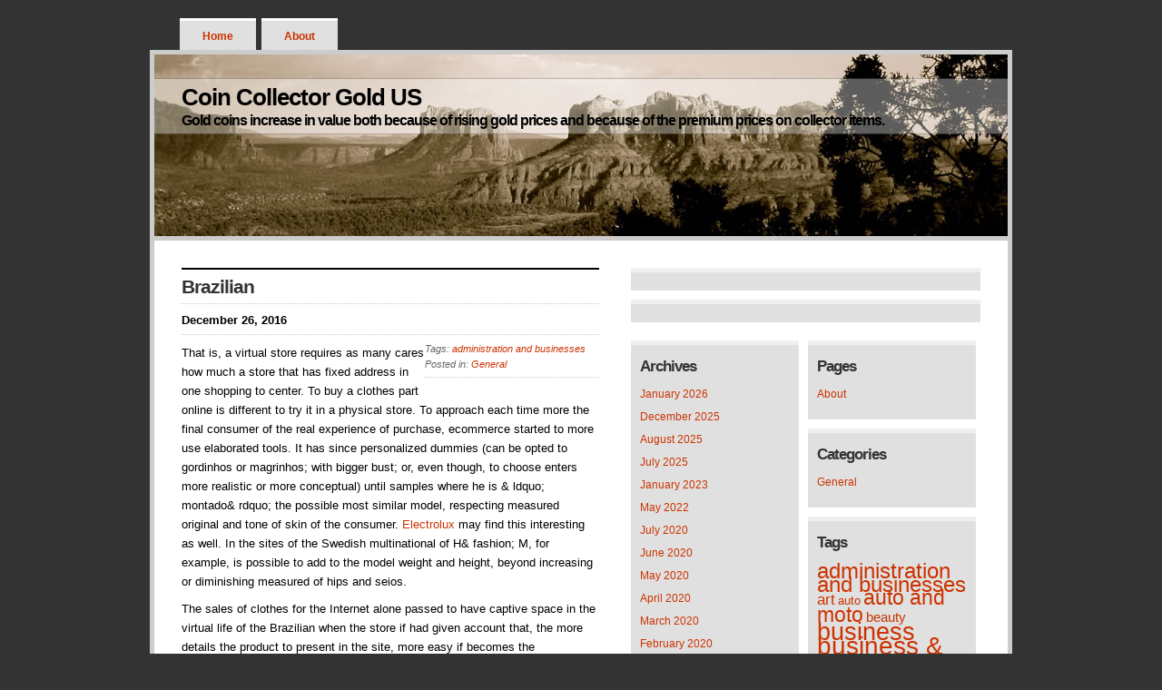

--- FILE ---
content_type: text/html; charset=UTF-8
request_url: http://www.coincollectorgoldus.com/brazilian/
body_size: 9715
content:
<!DOCTYPE html PUBLIC "-//W3C//DTD XHTML 1.0 Transitional//EN" "http://www.w3.org/TR/xhtml1/DTD/xhtml1-transitional.dtd">
<html xmlns="http://www.w3.org/1999/xhtml">
<head>
<meta http-equiv="Content-Type" content="text/html; charset=ISO-8859-1" />
<title>Coin Collector Gold US    &raquo; Brazilian &raquo; Gold coins increase in value both because of rising gold prices and because of the premium prices on collector items.</title><link rel="alternate" type="application/rss+xml" title="RSS 2.0" href="http://www.coincollectorgoldus.com/feed/" />
<link href="http://www.coincollectorgoldus.com/wp-content/themes/lean-and-clean-arizona/style.css" rel="stylesheet" type="text/css" />

<meta name='robots' content='max-image-preview:large' />
	<style>img:is([sizes="auto" i], [sizes^="auto," i]) { contain-intrinsic-size: 3000px 1500px }</style>
	<script type="text/javascript">
/* <![CDATA[ */
window._wpemojiSettings = {"baseUrl":"https:\/\/s.w.org\/images\/core\/emoji\/15.1.0\/72x72\/","ext":".png","svgUrl":"https:\/\/s.w.org\/images\/core\/emoji\/15.1.0\/svg\/","svgExt":".svg","source":{"concatemoji":"http:\/\/www.coincollectorgoldus.com\/wp-includes\/js\/wp-emoji-release.min.js?ver=6.8"}};
/*! This file is auto-generated */
!function(i,n){var o,s,e;function c(e){try{var t={supportTests:e,timestamp:(new Date).valueOf()};sessionStorage.setItem(o,JSON.stringify(t))}catch(e){}}function p(e,t,n){e.clearRect(0,0,e.canvas.width,e.canvas.height),e.fillText(t,0,0);var t=new Uint32Array(e.getImageData(0,0,e.canvas.width,e.canvas.height).data),r=(e.clearRect(0,0,e.canvas.width,e.canvas.height),e.fillText(n,0,0),new Uint32Array(e.getImageData(0,0,e.canvas.width,e.canvas.height).data));return t.every(function(e,t){return e===r[t]})}function u(e,t,n){switch(t){case"flag":return n(e,"\ud83c\udff3\ufe0f\u200d\u26a7\ufe0f","\ud83c\udff3\ufe0f\u200b\u26a7\ufe0f")?!1:!n(e,"\ud83c\uddfa\ud83c\uddf3","\ud83c\uddfa\u200b\ud83c\uddf3")&&!n(e,"\ud83c\udff4\udb40\udc67\udb40\udc62\udb40\udc65\udb40\udc6e\udb40\udc67\udb40\udc7f","\ud83c\udff4\u200b\udb40\udc67\u200b\udb40\udc62\u200b\udb40\udc65\u200b\udb40\udc6e\u200b\udb40\udc67\u200b\udb40\udc7f");case"emoji":return!n(e,"\ud83d\udc26\u200d\ud83d\udd25","\ud83d\udc26\u200b\ud83d\udd25")}return!1}function f(e,t,n){var r="undefined"!=typeof WorkerGlobalScope&&self instanceof WorkerGlobalScope?new OffscreenCanvas(300,150):i.createElement("canvas"),a=r.getContext("2d",{willReadFrequently:!0}),o=(a.textBaseline="top",a.font="600 32px Arial",{});return e.forEach(function(e){o[e]=t(a,e,n)}),o}function t(e){var t=i.createElement("script");t.src=e,t.defer=!0,i.head.appendChild(t)}"undefined"!=typeof Promise&&(o="wpEmojiSettingsSupports",s=["flag","emoji"],n.supports={everything:!0,everythingExceptFlag:!0},e=new Promise(function(e){i.addEventListener("DOMContentLoaded",e,{once:!0})}),new Promise(function(t){var n=function(){try{var e=JSON.parse(sessionStorage.getItem(o));if("object"==typeof e&&"number"==typeof e.timestamp&&(new Date).valueOf()<e.timestamp+604800&&"object"==typeof e.supportTests)return e.supportTests}catch(e){}return null}();if(!n){if("undefined"!=typeof Worker&&"undefined"!=typeof OffscreenCanvas&&"undefined"!=typeof URL&&URL.createObjectURL&&"undefined"!=typeof Blob)try{var e="postMessage("+f.toString()+"("+[JSON.stringify(s),u.toString(),p.toString()].join(",")+"));",r=new Blob([e],{type:"text/javascript"}),a=new Worker(URL.createObjectURL(r),{name:"wpTestEmojiSupports"});return void(a.onmessage=function(e){c(n=e.data),a.terminate(),t(n)})}catch(e){}c(n=f(s,u,p))}t(n)}).then(function(e){for(var t in e)n.supports[t]=e[t],n.supports.everything=n.supports.everything&&n.supports[t],"flag"!==t&&(n.supports.everythingExceptFlag=n.supports.everythingExceptFlag&&n.supports[t]);n.supports.everythingExceptFlag=n.supports.everythingExceptFlag&&!n.supports.flag,n.DOMReady=!1,n.readyCallback=function(){n.DOMReady=!0}}).then(function(){return e}).then(function(){var e;n.supports.everything||(n.readyCallback(),(e=n.source||{}).concatemoji?t(e.concatemoji):e.wpemoji&&e.twemoji&&(t(e.twemoji),t(e.wpemoji)))}))}((window,document),window._wpemojiSettings);
/* ]]> */
</script>
<style id='wp-emoji-styles-inline-css' type='text/css'>

	img.wp-smiley, img.emoji {
		display: inline !important;
		border: none !important;
		box-shadow: none !important;
		height: 1em !important;
		width: 1em !important;
		margin: 0 0.07em !important;
		vertical-align: -0.1em !important;
		background: none !important;
		padding: 0 !important;
	}
</style>
<link rel='stylesheet' id='wp-block-library-css' href='http://www.coincollectorgoldus.com/wp-includes/css/dist/block-library/style.min.css?ver=6.8' type='text/css' media='all' />
<style id='classic-theme-styles-inline-css' type='text/css'>
/*! This file is auto-generated */
.wp-block-button__link{color:#fff;background-color:#32373c;border-radius:9999px;box-shadow:none;text-decoration:none;padding:calc(.667em + 2px) calc(1.333em + 2px);font-size:1.125em}.wp-block-file__button{background:#32373c;color:#fff;text-decoration:none}
</style>
<style id='global-styles-inline-css' type='text/css'>
:root{--wp--preset--aspect-ratio--square: 1;--wp--preset--aspect-ratio--4-3: 4/3;--wp--preset--aspect-ratio--3-4: 3/4;--wp--preset--aspect-ratio--3-2: 3/2;--wp--preset--aspect-ratio--2-3: 2/3;--wp--preset--aspect-ratio--16-9: 16/9;--wp--preset--aspect-ratio--9-16: 9/16;--wp--preset--color--black: #000000;--wp--preset--color--cyan-bluish-gray: #abb8c3;--wp--preset--color--white: #ffffff;--wp--preset--color--pale-pink: #f78da7;--wp--preset--color--vivid-red: #cf2e2e;--wp--preset--color--luminous-vivid-orange: #ff6900;--wp--preset--color--luminous-vivid-amber: #fcb900;--wp--preset--color--light-green-cyan: #7bdcb5;--wp--preset--color--vivid-green-cyan: #00d084;--wp--preset--color--pale-cyan-blue: #8ed1fc;--wp--preset--color--vivid-cyan-blue: #0693e3;--wp--preset--color--vivid-purple: #9b51e0;--wp--preset--gradient--vivid-cyan-blue-to-vivid-purple: linear-gradient(135deg,rgba(6,147,227,1) 0%,rgb(155,81,224) 100%);--wp--preset--gradient--light-green-cyan-to-vivid-green-cyan: linear-gradient(135deg,rgb(122,220,180) 0%,rgb(0,208,130) 100%);--wp--preset--gradient--luminous-vivid-amber-to-luminous-vivid-orange: linear-gradient(135deg,rgba(252,185,0,1) 0%,rgba(255,105,0,1) 100%);--wp--preset--gradient--luminous-vivid-orange-to-vivid-red: linear-gradient(135deg,rgba(255,105,0,1) 0%,rgb(207,46,46) 100%);--wp--preset--gradient--very-light-gray-to-cyan-bluish-gray: linear-gradient(135deg,rgb(238,238,238) 0%,rgb(169,184,195) 100%);--wp--preset--gradient--cool-to-warm-spectrum: linear-gradient(135deg,rgb(74,234,220) 0%,rgb(151,120,209) 20%,rgb(207,42,186) 40%,rgb(238,44,130) 60%,rgb(251,105,98) 80%,rgb(254,248,76) 100%);--wp--preset--gradient--blush-light-purple: linear-gradient(135deg,rgb(255,206,236) 0%,rgb(152,150,240) 100%);--wp--preset--gradient--blush-bordeaux: linear-gradient(135deg,rgb(254,205,165) 0%,rgb(254,45,45) 50%,rgb(107,0,62) 100%);--wp--preset--gradient--luminous-dusk: linear-gradient(135deg,rgb(255,203,112) 0%,rgb(199,81,192) 50%,rgb(65,88,208) 100%);--wp--preset--gradient--pale-ocean: linear-gradient(135deg,rgb(255,245,203) 0%,rgb(182,227,212) 50%,rgb(51,167,181) 100%);--wp--preset--gradient--electric-grass: linear-gradient(135deg,rgb(202,248,128) 0%,rgb(113,206,126) 100%);--wp--preset--gradient--midnight: linear-gradient(135deg,rgb(2,3,129) 0%,rgb(40,116,252) 100%);--wp--preset--font-size--small: 13px;--wp--preset--font-size--medium: 20px;--wp--preset--font-size--large: 36px;--wp--preset--font-size--x-large: 42px;--wp--preset--spacing--20: 0.44rem;--wp--preset--spacing--30: 0.67rem;--wp--preset--spacing--40: 1rem;--wp--preset--spacing--50: 1.5rem;--wp--preset--spacing--60: 2.25rem;--wp--preset--spacing--70: 3.38rem;--wp--preset--spacing--80: 5.06rem;--wp--preset--shadow--natural: 6px 6px 9px rgba(0, 0, 0, 0.2);--wp--preset--shadow--deep: 12px 12px 50px rgba(0, 0, 0, 0.4);--wp--preset--shadow--sharp: 6px 6px 0px rgba(0, 0, 0, 0.2);--wp--preset--shadow--outlined: 6px 6px 0px -3px rgba(255, 255, 255, 1), 6px 6px rgba(0, 0, 0, 1);--wp--preset--shadow--crisp: 6px 6px 0px rgba(0, 0, 0, 1);}:where(.is-layout-flex){gap: 0.5em;}:where(.is-layout-grid){gap: 0.5em;}body .is-layout-flex{display: flex;}.is-layout-flex{flex-wrap: wrap;align-items: center;}.is-layout-flex > :is(*, div){margin: 0;}body .is-layout-grid{display: grid;}.is-layout-grid > :is(*, div){margin: 0;}:where(.wp-block-columns.is-layout-flex){gap: 2em;}:where(.wp-block-columns.is-layout-grid){gap: 2em;}:where(.wp-block-post-template.is-layout-flex){gap: 1.25em;}:where(.wp-block-post-template.is-layout-grid){gap: 1.25em;}.has-black-color{color: var(--wp--preset--color--black) !important;}.has-cyan-bluish-gray-color{color: var(--wp--preset--color--cyan-bluish-gray) !important;}.has-white-color{color: var(--wp--preset--color--white) !important;}.has-pale-pink-color{color: var(--wp--preset--color--pale-pink) !important;}.has-vivid-red-color{color: var(--wp--preset--color--vivid-red) !important;}.has-luminous-vivid-orange-color{color: var(--wp--preset--color--luminous-vivid-orange) !important;}.has-luminous-vivid-amber-color{color: var(--wp--preset--color--luminous-vivid-amber) !important;}.has-light-green-cyan-color{color: var(--wp--preset--color--light-green-cyan) !important;}.has-vivid-green-cyan-color{color: var(--wp--preset--color--vivid-green-cyan) !important;}.has-pale-cyan-blue-color{color: var(--wp--preset--color--pale-cyan-blue) !important;}.has-vivid-cyan-blue-color{color: var(--wp--preset--color--vivid-cyan-blue) !important;}.has-vivid-purple-color{color: var(--wp--preset--color--vivid-purple) !important;}.has-black-background-color{background-color: var(--wp--preset--color--black) !important;}.has-cyan-bluish-gray-background-color{background-color: var(--wp--preset--color--cyan-bluish-gray) !important;}.has-white-background-color{background-color: var(--wp--preset--color--white) !important;}.has-pale-pink-background-color{background-color: var(--wp--preset--color--pale-pink) !important;}.has-vivid-red-background-color{background-color: var(--wp--preset--color--vivid-red) !important;}.has-luminous-vivid-orange-background-color{background-color: var(--wp--preset--color--luminous-vivid-orange) !important;}.has-luminous-vivid-amber-background-color{background-color: var(--wp--preset--color--luminous-vivid-amber) !important;}.has-light-green-cyan-background-color{background-color: var(--wp--preset--color--light-green-cyan) !important;}.has-vivid-green-cyan-background-color{background-color: var(--wp--preset--color--vivid-green-cyan) !important;}.has-pale-cyan-blue-background-color{background-color: var(--wp--preset--color--pale-cyan-blue) !important;}.has-vivid-cyan-blue-background-color{background-color: var(--wp--preset--color--vivid-cyan-blue) !important;}.has-vivid-purple-background-color{background-color: var(--wp--preset--color--vivid-purple) !important;}.has-black-border-color{border-color: var(--wp--preset--color--black) !important;}.has-cyan-bluish-gray-border-color{border-color: var(--wp--preset--color--cyan-bluish-gray) !important;}.has-white-border-color{border-color: var(--wp--preset--color--white) !important;}.has-pale-pink-border-color{border-color: var(--wp--preset--color--pale-pink) !important;}.has-vivid-red-border-color{border-color: var(--wp--preset--color--vivid-red) !important;}.has-luminous-vivid-orange-border-color{border-color: var(--wp--preset--color--luminous-vivid-orange) !important;}.has-luminous-vivid-amber-border-color{border-color: var(--wp--preset--color--luminous-vivid-amber) !important;}.has-light-green-cyan-border-color{border-color: var(--wp--preset--color--light-green-cyan) !important;}.has-vivid-green-cyan-border-color{border-color: var(--wp--preset--color--vivid-green-cyan) !important;}.has-pale-cyan-blue-border-color{border-color: var(--wp--preset--color--pale-cyan-blue) !important;}.has-vivid-cyan-blue-border-color{border-color: var(--wp--preset--color--vivid-cyan-blue) !important;}.has-vivid-purple-border-color{border-color: var(--wp--preset--color--vivid-purple) !important;}.has-vivid-cyan-blue-to-vivid-purple-gradient-background{background: var(--wp--preset--gradient--vivid-cyan-blue-to-vivid-purple) !important;}.has-light-green-cyan-to-vivid-green-cyan-gradient-background{background: var(--wp--preset--gradient--light-green-cyan-to-vivid-green-cyan) !important;}.has-luminous-vivid-amber-to-luminous-vivid-orange-gradient-background{background: var(--wp--preset--gradient--luminous-vivid-amber-to-luminous-vivid-orange) !important;}.has-luminous-vivid-orange-to-vivid-red-gradient-background{background: var(--wp--preset--gradient--luminous-vivid-orange-to-vivid-red) !important;}.has-very-light-gray-to-cyan-bluish-gray-gradient-background{background: var(--wp--preset--gradient--very-light-gray-to-cyan-bluish-gray) !important;}.has-cool-to-warm-spectrum-gradient-background{background: var(--wp--preset--gradient--cool-to-warm-spectrum) !important;}.has-blush-light-purple-gradient-background{background: var(--wp--preset--gradient--blush-light-purple) !important;}.has-blush-bordeaux-gradient-background{background: var(--wp--preset--gradient--blush-bordeaux) !important;}.has-luminous-dusk-gradient-background{background: var(--wp--preset--gradient--luminous-dusk) !important;}.has-pale-ocean-gradient-background{background: var(--wp--preset--gradient--pale-ocean) !important;}.has-electric-grass-gradient-background{background: var(--wp--preset--gradient--electric-grass) !important;}.has-midnight-gradient-background{background: var(--wp--preset--gradient--midnight) !important;}.has-small-font-size{font-size: var(--wp--preset--font-size--small) !important;}.has-medium-font-size{font-size: var(--wp--preset--font-size--medium) !important;}.has-large-font-size{font-size: var(--wp--preset--font-size--large) !important;}.has-x-large-font-size{font-size: var(--wp--preset--font-size--x-large) !important;}
:where(.wp-block-post-template.is-layout-flex){gap: 1.25em;}:where(.wp-block-post-template.is-layout-grid){gap: 1.25em;}
:where(.wp-block-columns.is-layout-flex){gap: 2em;}:where(.wp-block-columns.is-layout-grid){gap: 2em;}
:root :where(.wp-block-pullquote){font-size: 1.5em;line-height: 1.6;}
</style>
<link rel="https://api.w.org/" href="http://www.coincollectorgoldus.com/wp-json/" /><link rel="alternate" title="JSON" type="application/json" href="http://www.coincollectorgoldus.com/wp-json/wp/v2/posts/2108" /><link rel="EditURI" type="application/rsd+xml" title="RSD" href="http://www.coincollectorgoldus.com/xmlrpc.php?rsd" />
<meta name="generator" content="WordPress 6.8" />
<link rel="canonical" href="http://www.coincollectorgoldus.com/brazilian/" />
<link rel='shortlink' href='http://www.coincollectorgoldus.com/?p=2108' />
<link rel="alternate" title="oEmbed (JSON)" type="application/json+oembed" href="http://www.coincollectorgoldus.com/wp-json/oembed/1.0/embed?url=http%3A%2F%2Fwww.coincollectorgoldus.com%2Fbrazilian%2F" />
<link rel="alternate" title="oEmbed (XML)" type="text/xml+oembed" href="http://www.coincollectorgoldus.com/wp-json/oembed/1.0/embed?url=http%3A%2F%2Fwww.coincollectorgoldus.com%2Fbrazilian%2F&#038;format=xml" />
<style data-context="foundation-flickity-css">/*! Flickity v2.0.2
http://flickity.metafizzy.co
---------------------------------------------- */.flickity-enabled{position:relative}.flickity-enabled:focus{outline:0}.flickity-viewport{overflow:hidden;position:relative;height:100%}.flickity-slider{position:absolute;width:100%;height:100%}.flickity-enabled.is-draggable{-webkit-tap-highlight-color:transparent;tap-highlight-color:transparent;-webkit-user-select:none;-moz-user-select:none;-ms-user-select:none;user-select:none}.flickity-enabled.is-draggable .flickity-viewport{cursor:move;cursor:-webkit-grab;cursor:grab}.flickity-enabled.is-draggable .flickity-viewport.is-pointer-down{cursor:-webkit-grabbing;cursor:grabbing}.flickity-prev-next-button{position:absolute;top:50%;width:44px;height:44px;border:none;border-radius:50%;background:#fff;background:hsla(0,0%,100%,.75);cursor:pointer;-webkit-transform:translateY(-50%);transform:translateY(-50%)}.flickity-prev-next-button:hover{background:#fff}.flickity-prev-next-button:focus{outline:0;box-shadow:0 0 0 5px #09f}.flickity-prev-next-button:active{opacity:.6}.flickity-prev-next-button.previous{left:10px}.flickity-prev-next-button.next{right:10px}.flickity-rtl .flickity-prev-next-button.previous{left:auto;right:10px}.flickity-rtl .flickity-prev-next-button.next{right:auto;left:10px}.flickity-prev-next-button:disabled{opacity:.3;cursor:auto}.flickity-prev-next-button svg{position:absolute;left:20%;top:20%;width:60%;height:60%}.flickity-prev-next-button .arrow{fill:#333}.flickity-page-dots{position:absolute;width:100%;bottom:-25px;padding:0;margin:0;list-style:none;text-align:center;line-height:1}.flickity-rtl .flickity-page-dots{direction:rtl}.flickity-page-dots .dot{display:inline-block;width:10px;height:10px;margin:0 8px;background:#333;border-radius:50%;opacity:.25;cursor:pointer}.flickity-page-dots .dot.is-selected{opacity:1}</style><style data-context="foundation-slideout-css">.slideout-menu{position:fixed;left:0;top:0;bottom:0;right:auto;z-index:0;width:256px;overflow-y:auto;-webkit-overflow-scrolling:touch;display:none}.slideout-menu.pushit-right{left:auto;right:0}.slideout-panel{position:relative;z-index:1;will-change:transform}.slideout-open,.slideout-open .slideout-panel,.slideout-open body{overflow:hidden}.slideout-open .slideout-menu{display:block}.pushit{display:none}</style><style>.ios7.web-app-mode.has-fixed header{ background-color: rgba(3,122,221,.88);}</style></head>
<body>


<ul id="nav">
		<li><a href="http://www.coincollectorgoldus.com/">Home</a></li>
		<li class="page_item page-item-951"><a href="http://www.coincollectorgoldus.com/about/">About</a></li>
		</ul>

<div id="container">

<div id="header">

<h1><a href="http://www.coincollectorgoldus.com/">Coin Collector Gold US</a></h1>
<h2>Gold coins increase in value both because of rising gold prices and because of the premium prices on collector items.</h2>

</div><!-- end header -->


<div id="lowercontent">

<div id="blog">

<ul>
		
				
<li>				
<h2>Brazilian</h2>
<p class="meta">December 26, 2016</p>
<p class="tagmeta">Tags: <a href="http://www.coincollectorgoldus.com/tag/administration-and-businesses/" rel="tag">administration and businesses</a><br /> Posted in: <a href="http://www.coincollectorgoldus.com/category/general/" rel="category tag">General</a></p>
<p>That is, a virtual store requires as many cares how much a store that has fixed address in one shopping to center. To buy a clothes part online is different to try it in a physical store. To approach each time more the final consumer of the real experience of purchase, ecommerce started to more use elaborated tools. It has since personalized dummies (can be opted to gordinhos or magrinhos; with bigger bust; or, even though, to choose enters more realistic or more conceptual) until samples where he is &amp; ldquo; montado&amp; rdquo; the possible most similar model, respecting measured original and tone of skin of the consumer. <a href='http://www.thememo.com/2016/11/28/your-washing-machine-electrolux-could-make-you-money-with-an-uber-for-laundry/'>Electrolux</a> may find this interesting as well. In the sites of the Swedish multinational of H&amp; fashion; M, for example, is possible to add to the model weight and height, beyond increasing or diminishing measured of hips and seios. </p>
<p>The sales of clothes for the Internet alone passed to have captive space in the virtual life of the Brazilian when the store if had given account that, the more details the product to present in the site, more easy if becomes the accomplishment of the purchase. The work to have available real salesmen 24 hours per day also can mean the difference enters the consumer to choose the virtual store on the contrary of the physical store. Some of the problems faced for the customer in ecommerce are the exchange little facilitated, not to obtain to know as the product is in body before the efetivao of the purchase and the lack of standardization of the sizes. A pants or a blouse, depending on the modeling, can vary up to two numbers, making it difficult the choice of the final consumer. Although as much nuances, some established marks already in the market are turning reference in the subject, betting with force in ecommerce.</p>

</li>

<!-- You can start editing here.-->

<a name="comments" id="comments"></a>
<div id="comments">

  		<!-- If comments are closed. -->
		<p class="nocomments">Comments are closed.</p>
		
	







</ul>

</div><!-- end blog -->

<div id="right">

<div id="spandiv">
<div id="text-7" class="widget widget_text">			<div class="textwidget"><script type="text/javascript" src="http://cdn.oilprice.com/widgets/metals.js"></script><noscript>Please Enable Javascript for this <a href="http://oilprice.com/Metals/Gold">Precious Metals</a> widget to work</noscript></div>
		</div><div id="text-8" class="widget widget_text">			<div class="textwidget"><script type="text/javascript" src="http://cdn.oilprice.com/widgets/goldreserves.js"></script><noscript>Please Enable Javascript for this <a href="http://oilprice.com/Metals/Gold">Gold</a> widget to work</noscript></div>
		</div></div>


<div id="right1">

<div id="archives-3" class="widget widget_archive"><h3>Archives</h3>
			<ul>
					<li><a href='http://www.coincollectorgoldus.com/2026/01/'>January 2026</a></li>
	<li><a href='http://www.coincollectorgoldus.com/2025/12/'>December 2025</a></li>
	<li><a href='http://www.coincollectorgoldus.com/2025/08/'>August 2025</a></li>
	<li><a href='http://www.coincollectorgoldus.com/2025/07/'>July 2025</a></li>
	<li><a href='http://www.coincollectorgoldus.com/2023/01/'>January 2023</a></li>
	<li><a href='http://www.coincollectorgoldus.com/2022/05/'>May 2022</a></li>
	<li><a href='http://www.coincollectorgoldus.com/2020/07/'>July 2020</a></li>
	<li><a href='http://www.coincollectorgoldus.com/2020/06/'>June 2020</a></li>
	<li><a href='http://www.coincollectorgoldus.com/2020/05/'>May 2020</a></li>
	<li><a href='http://www.coincollectorgoldus.com/2020/04/'>April 2020</a></li>
	<li><a href='http://www.coincollectorgoldus.com/2020/03/'>March 2020</a></li>
	<li><a href='http://www.coincollectorgoldus.com/2020/02/'>February 2020</a></li>
	<li><a href='http://www.coincollectorgoldus.com/2020/01/'>January 2020</a></li>
	<li><a href='http://www.coincollectorgoldus.com/2019/12/'>December 2019</a></li>
	<li><a href='http://www.coincollectorgoldus.com/2019/11/'>November 2019</a></li>
	<li><a href='http://www.coincollectorgoldus.com/2019/10/'>October 2019</a></li>
	<li><a href='http://www.coincollectorgoldus.com/2019/09/'>September 2019</a></li>
	<li><a href='http://www.coincollectorgoldus.com/2019/08/'>August 2019</a></li>
	<li><a href='http://www.coincollectorgoldus.com/2019/06/'>June 2019</a></li>
	<li><a href='http://www.coincollectorgoldus.com/2019/05/'>May 2019</a></li>
	<li><a href='http://www.coincollectorgoldus.com/2019/04/'>April 2019</a></li>
	<li><a href='http://www.coincollectorgoldus.com/2019/03/'>March 2019</a></li>
	<li><a href='http://www.coincollectorgoldus.com/2018/12/'>December 2018</a></li>
	<li><a href='http://www.coincollectorgoldus.com/2018/11/'>November 2018</a></li>
	<li><a href='http://www.coincollectorgoldus.com/2018/10/'>October 2018</a></li>
	<li><a href='http://www.coincollectorgoldus.com/2018/09/'>September 2018</a></li>
	<li><a href='http://www.coincollectorgoldus.com/2018/08/'>August 2018</a></li>
	<li><a href='http://www.coincollectorgoldus.com/2018/07/'>July 2018</a></li>
	<li><a href='http://www.coincollectorgoldus.com/2018/06/'>June 2018</a></li>
	<li><a href='http://www.coincollectorgoldus.com/2018/05/'>May 2018</a></li>
	<li><a href='http://www.coincollectorgoldus.com/2018/04/'>April 2018</a></li>
	<li><a href='http://www.coincollectorgoldus.com/2018/03/'>March 2018</a></li>
	<li><a href='http://www.coincollectorgoldus.com/2018/02/'>February 2018</a></li>
	<li><a href='http://www.coincollectorgoldus.com/2018/01/'>January 2018</a></li>
	<li><a href='http://www.coincollectorgoldus.com/2017/12/'>December 2017</a></li>
	<li><a href='http://www.coincollectorgoldus.com/2017/11/'>November 2017</a></li>
	<li><a href='http://www.coincollectorgoldus.com/2017/10/'>October 2017</a></li>
	<li><a href='http://www.coincollectorgoldus.com/2017/09/'>September 2017</a></li>
	<li><a href='http://www.coincollectorgoldus.com/2017/08/'>August 2017</a></li>
	<li><a href='http://www.coincollectorgoldus.com/2017/07/'>July 2017</a></li>
	<li><a href='http://www.coincollectorgoldus.com/2017/06/'>June 2017</a></li>
	<li><a href='http://www.coincollectorgoldus.com/2017/05/'>May 2017</a></li>
	<li><a href='http://www.coincollectorgoldus.com/2017/04/'>April 2017</a></li>
	<li><a href='http://www.coincollectorgoldus.com/2017/03/'>March 2017</a></li>
	<li><a href='http://www.coincollectorgoldus.com/2017/02/'>February 2017</a></li>
	<li><a href='http://www.coincollectorgoldus.com/2017/01/'>January 2017</a></li>
	<li><a href='http://www.coincollectorgoldus.com/2016/12/'>December 2016</a></li>
	<li><a href='http://www.coincollectorgoldus.com/2016/11/'>November 2016</a></li>
	<li><a href='http://www.coincollectorgoldus.com/2016/10/'>October 2016</a></li>
	<li><a href='http://www.coincollectorgoldus.com/2016/09/'>September 2016</a></li>
	<li><a href='http://www.coincollectorgoldus.com/2016/08/'>August 2016</a></li>
	<li><a href='http://www.coincollectorgoldus.com/2016/07/'>July 2016</a></li>
	<li><a href='http://www.coincollectorgoldus.com/2016/06/'>June 2016</a></li>
	<li><a href='http://www.coincollectorgoldus.com/2016/05/'>May 2016</a></li>
	<li><a href='http://www.coincollectorgoldus.com/2016/04/'>April 2016</a></li>
	<li><a href='http://www.coincollectorgoldus.com/2016/03/'>March 2016</a></li>
	<li><a href='http://www.coincollectorgoldus.com/2016/02/'>February 2016</a></li>
	<li><a href='http://www.coincollectorgoldus.com/2016/01/'>January 2016</a></li>
	<li><a href='http://www.coincollectorgoldus.com/2015/12/'>December 2015</a></li>
	<li><a href='http://www.coincollectorgoldus.com/2015/11/'>November 2015</a></li>
	<li><a href='http://www.coincollectorgoldus.com/2015/10/'>October 2015</a></li>
	<li><a href='http://www.coincollectorgoldus.com/2015/09/'>September 2015</a></li>
	<li><a href='http://www.coincollectorgoldus.com/2015/08/'>August 2015</a></li>
	<li><a href='http://www.coincollectorgoldus.com/2015/07/'>July 2015</a></li>
	<li><a href='http://www.coincollectorgoldus.com/2015/06/'>June 2015</a></li>
	<li><a href='http://www.coincollectorgoldus.com/2015/05/'>May 2015</a></li>
	<li><a href='http://www.coincollectorgoldus.com/2015/04/'>April 2015</a></li>
	<li><a href='http://www.coincollectorgoldus.com/2015/03/'>March 2015</a></li>
	<li><a href='http://www.coincollectorgoldus.com/2015/02/'>February 2015</a></li>
	<li><a href='http://www.coincollectorgoldus.com/2015/01/'>January 2015</a></li>
	<li><a href='http://www.coincollectorgoldus.com/2014/12/'>December 2014</a></li>
	<li><a href='http://www.coincollectorgoldus.com/2014/11/'>November 2014</a></li>
	<li><a href='http://www.coincollectorgoldus.com/2014/10/'>October 2014</a></li>
	<li><a href='http://www.coincollectorgoldus.com/2014/09/'>September 2014</a></li>
	<li><a href='http://www.coincollectorgoldus.com/2014/06/'>June 2014</a></li>
	<li><a href='http://www.coincollectorgoldus.com/2014/05/'>May 2014</a></li>
	<li><a href='http://www.coincollectorgoldus.com/2014/04/'>April 2014</a></li>
	<li><a href='http://www.coincollectorgoldus.com/2014/03/'>March 2014</a></li>
	<li><a href='http://www.coincollectorgoldus.com/2014/02/'>February 2014</a></li>
	<li><a href='http://www.coincollectorgoldus.com/2014/01/'>January 2014</a></li>
	<li><a href='http://www.coincollectorgoldus.com/2013/11/'>November 2013</a></li>
	<li><a href='http://www.coincollectorgoldus.com/2013/10/'>October 2013</a></li>
	<li><a href='http://www.coincollectorgoldus.com/2013/09/'>September 2013</a></li>
	<li><a href='http://www.coincollectorgoldus.com/2013/08/'>August 2013</a></li>
	<li><a href='http://www.coincollectorgoldus.com/2013/07/'>July 2013</a></li>
	<li><a href='http://www.coincollectorgoldus.com/2013/06/'>June 2013</a></li>
	<li><a href='http://www.coincollectorgoldus.com/2013/05/'>May 2013</a></li>
	<li><a href='http://www.coincollectorgoldus.com/2013/04/'>April 2013</a></li>
	<li><a href='http://www.coincollectorgoldus.com/2013/03/'>March 2013</a></li>
	<li><a href='http://www.coincollectorgoldus.com/2013/02/'>February 2013</a></li>
	<li><a href='http://www.coincollectorgoldus.com/2013/01/'>January 2013</a></li>
	<li><a href='http://www.coincollectorgoldus.com/2012/12/'>December 2012</a></li>
	<li><a href='http://www.coincollectorgoldus.com/2012/11/'>November 2012</a></li>
	<li><a href='http://www.coincollectorgoldus.com/2012/09/'>September 2012</a></li>
	<li><a href='http://www.coincollectorgoldus.com/2012/07/'>July 2012</a></li>
	<li><a href='http://www.coincollectorgoldus.com/2012/06/'>June 2012</a></li>
	<li><a href='http://www.coincollectorgoldus.com/2012/05/'>May 2012</a></li>
	<li><a href='http://www.coincollectorgoldus.com/2012/04/'>April 2012</a></li>
	<li><a href='http://www.coincollectorgoldus.com/2012/03/'>March 2012</a></li>
	<li><a href='http://www.coincollectorgoldus.com/2012/02/'>February 2012</a></li>
	<li><a href='http://www.coincollectorgoldus.com/2012/01/'>January 2012</a></li>
	<li><a href='http://www.coincollectorgoldus.com/2011/12/'>December 2011</a></li>
	<li><a href='http://www.coincollectorgoldus.com/2011/10/'>October 2011</a></li>
	<li><a href='http://www.coincollectorgoldus.com/2011/09/'>September 2011</a></li>
	<li><a href='http://www.coincollectorgoldus.com/2011/08/'>August 2011</a></li>
	<li><a href='http://www.coincollectorgoldus.com/2011/07/'>July 2011</a></li>
	<li><a href='http://www.coincollectorgoldus.com/2011/06/'>June 2011</a></li>
	<li><a href='http://www.coincollectorgoldus.com/2011/05/'>May 2011</a></li>
	<li><a href='http://www.coincollectorgoldus.com/2011/03/'>March 2011</a></li>
	<li><a href='http://www.coincollectorgoldus.com/2011/01/'>January 2011</a></li>
			</ul>

			</div>
		<div id="recent-posts-3" class="widget widget_recent_entries">
		<h3>Recent Posts</h3>
		<ul>
											<li>
					<a href="http://www.coincollectorgoldus.com/ontological-coaching/">Ontological Coaching</a>
									</li>
											<li>
					<a href="http://www.coincollectorgoldus.com/clothing-store/">Clothing Store</a>
									</li>
											<li>
					<a href="http://www.coincollectorgoldus.com/building-a-nation/">Building a Nation</a>
									</li>
											<li>
					<a href="http://www.coincollectorgoldus.com/the-economic-value-of-the-tropical-forests/">The Economic Value of the Tropical Forests</a>
									</li>
											<li>
					<a href="http://www.coincollectorgoldus.com/quality-management-system/">Quality Management System</a>
									</li>
					</ul>

		</div>

</div><!-- end sidebarleft -->
	

<div id="right2">

<div id="pages-3" class="widget widget_pages"><h3>Pages</h3>
			<ul>
				<li class="page_item page-item-951"><a href="http://www.coincollectorgoldus.com/about/">About</a></li>
			</ul>

			</div><div id="categories-3" class="widget widget_categories"><h3>Categories</h3>
			<ul>
					<li class="cat-item cat-item-4"><a href="http://www.coincollectorgoldus.com/category/general/">General</a>
</li>
			</ul>

			</div><div id="tag_cloud-3" class="widget widget_tag_cloud"><h3>Tags</h3><div class="tagcloud"><a href="http://www.coincollectorgoldus.com/tag/administration-and-businesses/" class="tag-cloud-link tag-link-97 tag-link-position-1" style="font-size: 18.120481927711pt;" aria-label="administration and businesses (15 items)">administration and businesses</a>
<a href="http://www.coincollectorgoldus.com/tag/art/" class="tag-cloud-link tag-link-125 tag-link-position-2" style="font-size: 13.060240963855pt;" aria-label="art (7 items)">art</a>
<a href="http://www.coincollectorgoldus.com/tag/auto/" class="tag-cloud-link tag-link-219 tag-link-position-3" style="font-size: 9.6867469879518pt;" aria-label="auto (4 items)">auto</a>
<a href="http://www.coincollectorgoldus.com/tag/auto-and-moto/" class="tag-cloud-link tag-link-70 tag-link-position-4" style="font-size: 17.277108433735pt;" aria-label="auto and moto (13 items)">auto and moto</a>
<a href="http://www.coincollectorgoldus.com/tag/beauty/" class="tag-cloud-link tag-link-197 tag-link-position-5" style="font-size: 11.036144578313pt;" aria-label="beauty (5 items)">beauty</a>
<a href="http://www.coincollectorgoldus.com/tag/business/" class="tag-cloud-link tag-link-10 tag-link-position-6" style="font-size: 20.144578313253pt;" aria-label="business (20 items)">business</a>
<a href="http://www.coincollectorgoldus.com/tag/business-economy/" class="tag-cloud-link tag-link-296 tag-link-position-7" style="font-size: 21.156626506024pt;" aria-label="business &amp; economy (23 items)">business &amp; economy</a>
<a href="http://www.coincollectorgoldus.com/tag/business-services/" class="tag-cloud-link tag-link-21 tag-link-position-8" style="font-size: 11.036144578313pt;" aria-label="business services (5 items)">business services</a>
<a href="http://www.coincollectorgoldus.com/tag/career/" class="tag-cloud-link tag-link-44 tag-link-position-9" style="font-size: 11.036144578313pt;" aria-label="career (5 items)">career</a>
<a href="http://www.coincollectorgoldus.com/tag/economy/" class="tag-cloud-link tag-link-115 tag-link-position-10" style="font-size: 11.036144578313pt;" aria-label="economy (5 items)">economy</a>
<a href="http://www.coincollectorgoldus.com/tag/education/" class="tag-cloud-link tag-link-25 tag-link-position-11" style="font-size: 18.120481927711pt;" aria-label="education (15 items)">education</a>
<a href="http://www.coincollectorgoldus.com/tag/education-career/" class="tag-cloud-link tag-link-305 tag-link-position-12" style="font-size: 14.746987951807pt;" aria-label="education &amp; career (9 items)">education &amp; career</a>
<a href="http://www.coincollectorgoldus.com/tag/family/" class="tag-cloud-link tag-link-370 tag-link-position-13" style="font-size: 9.6867469879518pt;" aria-label="family (4 items)">family</a>
<a href="http://www.coincollectorgoldus.com/tag/fashion/" class="tag-cloud-link tag-link-38 tag-link-position-14" style="font-size: 8pt;" aria-label="fashion (3 items)">fashion</a>
<a href="http://www.coincollectorgoldus.com/tag/fashion-jewellery/" class="tag-cloud-link tag-link-396 tag-link-position-15" style="font-size: 21.66265060241pt;" aria-label="fashion &amp; jewellery (25 items)">fashion &amp; jewellery</a>
<a href="http://www.coincollectorgoldus.com/tag/financial/" class="tag-cloud-link tag-link-241 tag-link-position-16" style="font-size: 9.6867469879518pt;" aria-label="financial (4 items)">financial</a>
<a href="http://www.coincollectorgoldus.com/tag/garden-home-factory/" class="tag-cloud-link tag-link-352 tag-link-position-17" style="font-size: 9.6867469879518pt;" aria-label="garden &amp; home factory (4 items)">garden &amp; home factory</a>
<a href="http://www.coincollectorgoldus.com/tag/hardware-software/" class="tag-cloud-link tag-link-271 tag-link-position-18" style="font-size: 22pt;" aria-label="hardware &amp; software (26 items)">hardware &amp; software</a>
<a href="http://www.coincollectorgoldus.com/tag/history/" class="tag-cloud-link tag-link-23 tag-link-position-19" style="font-size: 14.746987951807pt;" aria-label="history (9 items)">history</a>
<a href="http://www.coincollectorgoldus.com/tag/home-and-family/" class="tag-cloud-link tag-link-63 tag-link-position-20" style="font-size: 9.6867469879518pt;" aria-label="home and family (4 items)">home and family</a>
<a href="http://www.coincollectorgoldus.com/tag/home-page/" class="tag-cloud-link tag-link-228 tag-link-position-21" style="font-size: 12.21686746988pt;" aria-label="home page (6 items)">home page</a>
<a href="http://www.coincollectorgoldus.com/tag/house/" class="tag-cloud-link tag-link-127 tag-link-position-22" style="font-size: 9.6867469879518pt;" aria-label="house (4 items)">house</a>
<a href="http://www.coincollectorgoldus.com/tag/informatics/" class="tag-cloud-link tag-link-265 tag-link-position-23" style="font-size: 9.6867469879518pt;" aria-label="informatics (4 items)">informatics</a>
<a href="http://www.coincollectorgoldus.com/tag/internet/" class="tag-cloud-link tag-link-19 tag-link-position-24" style="font-size: 13.903614457831pt;" aria-label="internet (8 items)">internet</a>
<a href="http://www.coincollectorgoldus.com/tag/internet-multimedia/" class="tag-cloud-link tag-link-367 tag-link-position-25" style="font-size: 9.6867469879518pt;" aria-label="internet &amp; multimedia (4 items)">internet &amp; multimedia</a>
<a href="http://www.coincollectorgoldus.com/tag/it/" class="tag-cloud-link tag-link-270 tag-link-position-26" style="font-size: 22pt;" aria-label="it (26 items)">it</a>
<a href="http://www.coincollectorgoldus.com/tag/lifestyle/" class="tag-cloud-link tag-link-395 tag-link-position-27" style="font-size: 21.66265060241pt;" aria-label="lifestyle (25 items)">lifestyle</a>
<a href="http://www.coincollectorgoldus.com/tag/miscellaneous/" class="tag-cloud-link tag-link-231 tag-link-position-28" style="font-size: 14.746987951807pt;" aria-label="miscellaneous (9 items)">miscellaneous</a>
<a href="http://www.coincollectorgoldus.com/tag/money/" class="tag-cloud-link tag-link-330 tag-link-position-29" style="font-size: 9.6867469879518pt;" aria-label="money (4 items)">money</a>
<a href="http://www.coincollectorgoldus.com/tag/news-2/" class="tag-cloud-link tag-link-144 tag-link-position-30" style="font-size: 17.277108433735pt;" aria-label="news (13 items)">news</a>
<a href="http://www.coincollectorgoldus.com/tag/news-press-lyrics/" class="tag-cloud-link tag-link-297 tag-link-position-31" style="font-size: 17.78313253012pt;" aria-label="news &amp; press lyrics (14 items)">news &amp; press lyrics</a>
<a href="http://www.coincollectorgoldus.com/tag/personal-development/" class="tag-cloud-link tag-link-116 tag-link-position-32" style="font-size: 9.6867469879518pt;" aria-label="personal development (4 items)">personal development</a>
<a href="http://www.coincollectorgoldus.com/tag/philosophy/" class="tag-cloud-link tag-link-122 tag-link-position-33" style="font-size: 12.21686746988pt;" aria-label="philosophy (6 items)">philosophy</a>
<a href="http://www.coincollectorgoldus.com/tag/politics/" class="tag-cloud-link tag-link-146 tag-link-position-34" style="font-size: 9.6867469879518pt;" aria-label="politics (4 items)">politics</a>
<a href="http://www.coincollectorgoldus.com/tag/products-and-services/" class="tag-cloud-link tag-link-72 tag-link-position-35" style="font-size: 11.036144578313pt;" aria-label="products and services (5 items)">products and services</a>
<a href="http://www.coincollectorgoldus.com/tag/services-consulting/" class="tag-cloud-link tag-link-351 tag-link-position-36" style="font-size: 15.421686746988pt;" aria-label="services &amp; consulting (10 items)">services &amp; consulting</a>
<a href="http://www.coincollectorgoldus.com/tag/society/" class="tag-cloud-link tag-link-96 tag-link-position-37" style="font-size: 9.6867469879518pt;" aria-label="society (4 items)">society</a>
<a href="http://www.coincollectorgoldus.com/tag/society-and-culture/" class="tag-cloud-link tag-link-121 tag-link-position-38" style="font-size: 9.6867469879518pt;" aria-label="society and culture (4 items)">society and culture</a>
<a href="http://www.coincollectorgoldus.com/tag/sports/" class="tag-cloud-link tag-link-34 tag-link-position-39" style="font-size: 9.6867469879518pt;" aria-label="sports (4 items)">sports</a>
<a href="http://www.coincollectorgoldus.com/tag/the-news/" class="tag-cloud-link tag-link-98 tag-link-position-40" style="font-size: 17.277108433735pt;" aria-label="the news (13 items)">the news</a>
<a href="http://www.coincollectorgoldus.com/tag/tips/" class="tag-cloud-link tag-link-71 tag-link-position-41" style="font-size: 11.036144578313pt;" aria-label="Tips (5 items)">Tips</a>
<a href="http://www.coincollectorgoldus.com/tag/today/" class="tag-cloud-link tag-link-162 tag-link-position-42" style="font-size: 15.421686746988pt;" aria-label="today (10 items)">today</a>
<a href="http://www.coincollectorgoldus.com/tag/trade/" class="tag-cloud-link tag-link-267 tag-link-position-43" style="font-size: 21.493975903614pt;" aria-label="trade- (24 items)">trade-</a>
<a href="http://www.coincollectorgoldus.com/tag/transport-services/" class="tag-cloud-link tag-link-92 tag-link-position-44" style="font-size: 9.6867469879518pt;" aria-label="Transport Services (4 items)">Transport Services</a>
<a href="http://www.coincollectorgoldus.com/tag/travel/" class="tag-cloud-link tag-link-51 tag-link-position-45" style="font-size: 9.6867469879518pt;" aria-label="travel (4 items)">travel</a></div>
</div>

</div> <!-- end right 2 -->

	


</div> <!-- end right col -->
</div><!-- end lower content -->

<div id="footer"><p>Site Powered by <a href="http://www.wordpress.org">Wordpress</a> // Theme designed and built by <a href="http://www.toddhiestand.com">Todd Hiestand</a> | valid xhtml &amp; CSS <a href="http://www.coincollectorgoldus.com/wp-admin">Site Admin</a></p></div>

</div><!-- end container -->

<script type="speculationrules">
{"prefetch":[{"source":"document","where":{"and":[{"href_matches":"\/*"},{"not":{"href_matches":["\/wp-*.php","\/wp-admin\/*","\/wp-content\/uploads\/*","\/wp-content\/*","\/wp-content\/plugins\/*","\/wp-content\/themes\/lean-and-clean-arizona\/*","\/*\\?(.+)"]}},{"not":{"selector_matches":"a[rel~=\"nofollow\"]"}},{"not":{"selector_matches":".no-prefetch, .no-prefetch a"}}]},"eagerness":"conservative"}]}
</script>
<!-- Powered by WPtouch: 4.3.60 -->
</body>
</html>


<!-- Page cached by LiteSpeed Cache 7.1 on 2026-01-11 12:38:16 -->

--- FILE ---
content_type: text/css
request_url: http://www.coincollectorgoldus.com/wp-content/themes/lean-and-clean-arizona/style.css
body_size: 2507
content:
/*  
Theme Name: Lean and Clean: Arizona
Theme URI: http://www.toddhiestand/wordpress
Description: Arizona theme Created by Todd hiestand
Version: 2.01
Author: Todd Hiestand of 343design
Author URI: http://www.toddhiestand.com/
Tags:clean,three-column,fixed width,widget ready
*/

 /* BROWSER RESETS  .................... */

body {
	margin:0;padding:0;
	font: 12px/133% Helvetica, Arial, Verdana;
	color: #000;
	background: #333 ;
}

h1, h2, h3, h4, h5, h6, p, pre, blockquote, ol, dl, address{ 
	margin: .7em 0;
	padding: 0; 
	line-height:163%;
}

h1, h2, h3, h4 {
	letter-spacing: -1px;
	color: #333;
	font-family: "Helvetica Neue", Helvetica, Arial, Verdana;
}

h1 { font-size:1.8em;}
h2 { font-size: 1.6em; }
h3 { font-size: 1.4em; }
h3 a { font-size: 1.2em; }
h4 { font-size:1em; }

a { color: #cc3300; text-decoration:none; }

a:hover { color: #000; text-decoration:none; }

ul, ol { margin: 0px; padding: 10px 0 0 20px; }

li, dd { margin-left: 0em; }

form label{ cursor: pointer; }

fieldset{ border: none; }

blockquote {
	padding: 2px 10px; margin: 5px 30px;
	border-left: 1px dotted #ccc;
}

#container {
	width:  940px;
	padding: 0px;margin: 0 auto;
	border-right: 5px solid #ccc;
	border-left: 5px solid #ccc;
	background: #fff;
	clear: both;
}

/* MAIN NAVIGATION BAR ....................................... */

ul#nav {
	width: 890px;
	margin: 20px auto 0px auto;
	padding: 0px;
	list-style: none;
	font-weight: bold;
	text-transform: capitalize;
	clear: both;
	text-align: right;
}

ul#nav:after {
	content: "."; display: block;height: 0; 
	clear: both; visibility: hidden;
}

ul#nav li {
	text-align: right;
	float: left;
	display: inline;
	margin: 0 3px 0px 3px ;padding: 0;
	border-top: 3px solid #fff;
}	

ul#nav li a, ul#nav li a:link {
	display:block;
	padding: 10px 25px 7px 25px; margin: 0px;
	background: #e0e0e0;
}

ul#nav li a:hover {
	padding: 10px 25px 7px 25px; margin: 0;
	color: #fff;
	background: #cc3300;
}

li.current_page_item a {
	background: #cc3300;
	color: #000;
}

 /* HEADER FORMATTING ....................................... */

#header {
	clear: both;
	height: 168px;
	padding: 32px 20px 0px 30px ;
	margin: 0px 0 ;
	border-bottom: 5px solid #ccc;
	border-top: 5px solid #ccc;
	background: url(images/header.jpg) no-repeat;
}

#header h2, #header h1 { color: #000; padding: 0;margin: 0 ; line-height: 140%;}
#header h1 a { font-size: 1.2em; color: #000; margin: 0 ;}
#header h2 {font-size: 1.3em;}

/* MAIN CONTENT FORMATTING .......................................*/

#lowercontent { float: left; width: 100%;  }

#blog {
	width: 480px;
	float: left;
	margin: 10px 0 20px 10px ;
	padding: 0;
	font-size: 1.1em;
}

/* the blog is formatted in an unordered list, each post is an li .... */
#blog ul {
	list-style: none;
}

#blog ul li {
	padding: 0px 0px;
	margin: 10px 0px 20px 0 ;
}

/* styles for unordered lists in posts .... */
#blog ul li ul {
	margin: 0;padding: 0 0 0 20px;
}

#blog ul li ul li {
	border: 0;padding: 0;
	margin: 10px 40px;
	list-style: disc;
}

/* styles for ordered lists in posts .... */
#blog ul li ol {
	margin: 0;padding: 0 0 0 20px;
}

#blog ul li ol li {
	border: 0;padding: 0;
	margin: 10px 40px;
}

#blog h2 {
	padding: 5px 0px;margin: 0;line-height: 130%;
	background: #fff;
	border-top: 2px solid #000;
}

h1.postitle {
	font-size: 1.2em;
	margin: 10px 0;padding: 10px;
	background: #cc3300;
	color: #fff;
}

.archivepost {
	margin: 0 0 20px 0 ;
}

/* styles for date and comment paragraphs in posts .... */
.meta {
	font-size: 1em;
	padding: 7px 0px 5px 0px ;margin: 0;
	background: #fff;
	border-top: 1px dotted #ccc;
	border-bottom: 1px dotted #ccc;
	font-weight: bold;
}

.tagmeta {
	font-size: .8em;
float: right;	padding: 7px 15px 5px 0 ;margin: 0 0 10px 0;
	background: #fff;
	color: #666;
	border-bottom: 1px dotted #ccc;
	font-style: italic;
}

 /* BEGIN FORMATTING FOR SIDEBAR ....................................... */

#right {
	width: 385px;
	float: left;
	margin: 20px 0 20px 35px; padding: 0;
	font-size: 1em;
}

#right h3 {
	padding: 0;	margin: 0 0 10px 0;
}

 
 /* FORMATTING FOR THE SECTIONS ON THE SIDEBARS  ....................................... */

#spandiv {
	clear: both;
	margin: 10px 0 0 0;
}

.widget {
	padding: 10px 10px;	margin: 10px 0;
	background: #e0e0e0;	
	border-top: 5px solid #f0f0f0;
}

.sidebardiv {
	padding: 10px 10px;	margin: 20px 0;
	background: #e0e0e0;	
	border-top: 5px solid #f0f0f0;
	clear: both;
}

 /* FORMATTING FOR LISTS IN THE TWO SIDEBARS ....................................... */

.sidebardiv ul, .widget ul {
	list-style: none;
	margin: 0; padding: 0px 0 0px 0px;
}

.sidebardiv ul li, .widget ul li {
	padding: 0;margin: 10px 0 ;
}

.sidebardiv ul li ul, .widget ul li ul {
	list-style: circle;
	padding: 0 0 0 15px;
}

.sidebardiv ul ul li, .widget ul li ul {
	padding: 0;margin: 0;
}

 /* FORMATTING FOR LEFT SIDEBAR ....................................... */

#right1 {
	width: 185px;
	margin: 0 10px 0 0;padding: 0px;
	float: left;
}

 /* FORMATTING FOR LEFT SIDEBAR ....................................... */

#right2 {
	width:185px;
	float: left;
	margin: 0;padding: 0;
}

#footer {
	width: 880px;
	padding: 10px 30px; margin: 0;
	border-top: 5px solid #ccc;
	clear: both;
}

 /* IMAGES FORMATTING ....................................... */

img { padding: 5px; margin: 5px; background: #e0e0e0; }

a img {	border: none; }

a:hover img { padding: 5px; margin: 5px; background: #ccc; }

.noborder { background: none; }

.noborder a:hover { border:none; background-color: #fff; }

.aligncenter {
	display: block;
	margin-left: auto;
	margin-right: auto;
}

.alignleft {
	float: left;
}

.alignright {
	float: right;
}


/*** FLICKR FORMATTING CONTROL ****/

#flickrrss.widget.widget_flickrRSS  { 
	list-style: none;  
	padding: 10px 10px 10px 10px; margin: 0px; 
}

#flickrrss.widget.widget_flickrRSS li { 
	display: inline; 
	padding: 0; margin: 0;
} 

#flickrrss.widget.widget_flickrRSS a img { 
	padding: 5px; 
	margin:3px 4px 3px 0 ;
	background-color: #f0f0f0;
	border: 1px solid #ccc;
}

#flickrrss.widget.widget_flickrRSS a:hover img { 
	padding: 5px; 
	margin:3px 4px 3px 0 ;
	background-color: #cc3300;
	border: 1px solid #ccc;
}

#flickrrss.widget.widget_flickrRSS a:hover { 
	border-top: none;
	border-bottom: none;
}


/* COMMENTS FORMATTING .......................................*/

#comments {
	border-top: 5px solid #000;
}

#comments h3 {
	font-size: 1.6em;
	margin: 0px 0;padding: 0px;
	background: #fff;
	color: #000;
}

p.avatar {margin: 0;padding: 0;float: right;}

p.avatar img {margin: 7px 7px 7px 0;padding: 2px;}

#comments ul li {
	border: none;
	padding: 10px;
	background: #f7f7f7;
	border: 1px solid #ccc
}

ul.commentlist {
	padding: 0;margin: 10px 0 ;
}

.commenttext {
	width: 290px;
}

.commentmeta {
	font-weight: bold;
}

p.commentdate {
	font-size: .7em;
	padding: 10px 0 ;margin: 0;
}

.commentnumber {
	padding: 5px;
	margin: -25px 0px;
	padding:10px;
	float:right;
	color: #ccc;
	font-size: 35pt;
}

#reply {
	margin:30px 0 20px 0;
	padding: 0px;
	border-top: 5px solid #000;	
}

textarea#comment {
	font-size:13px;
}


.wp-caption {
	border: 1px solid #ddd;
	text-align: center;
	background-color: #f3f3f3;
	padding-top: 4px;
	margin: 10px;
	-moz-border-radius: 3px;
	-khtml-border-radius: 3px;
	-webkit-border-radius: 3px;
	border-radius: 3px;
}

.wp-caption img {
	margin: 0;
	padding: 0;
	border: 0 none;
}

.wp-caption-dd {
	font-size: 11px;
	line-height: 17px;
	padding: 0 4px 5px;
	margin: 0;
}
